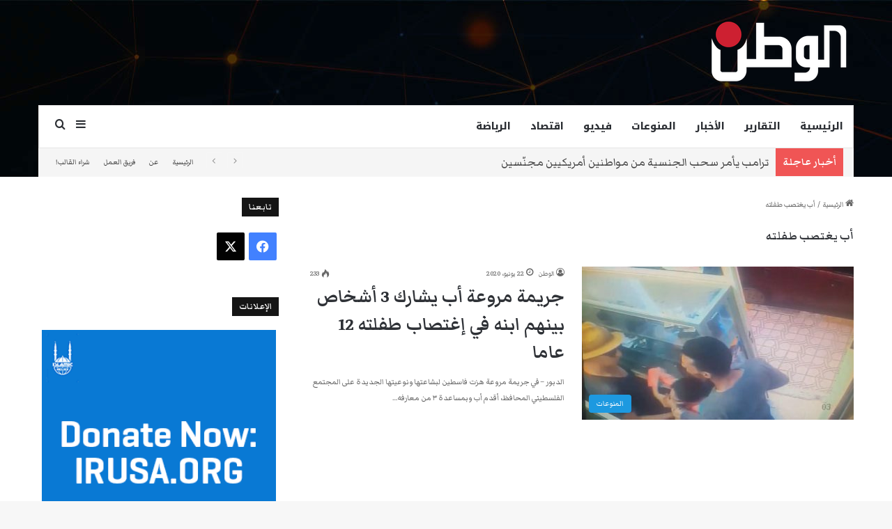

--- FILE ---
content_type: text/html; charset=utf-8
request_url: https://www.google.com/recaptcha/api2/aframe
body_size: 256
content:
<!DOCTYPE HTML><html><head><meta http-equiv="content-type" content="text/html; charset=UTF-8"></head><body><script nonce="-adsjywPflwvtOUaZrEjuA">/** Anti-fraud and anti-abuse applications only. See google.com/recaptcha */ try{var clients={'sodar':'https://pagead2.googlesyndication.com/pagead/sodar?'};window.addEventListener("message",function(a){try{if(a.source===window.parent){var b=JSON.parse(a.data);var c=clients[b['id']];if(c){var d=document.createElement('img');d.src=c+b['params']+'&rc='+(localStorage.getItem("rc::a")?sessionStorage.getItem("rc::b"):"");window.document.body.appendChild(d);sessionStorage.setItem("rc::e",parseInt(sessionStorage.getItem("rc::e")||0)+1);localStorage.setItem("rc::h",'1768425247922');}}}catch(b){}});window.parent.postMessage("_grecaptcha_ready", "*");}catch(b){}</script></body></html>